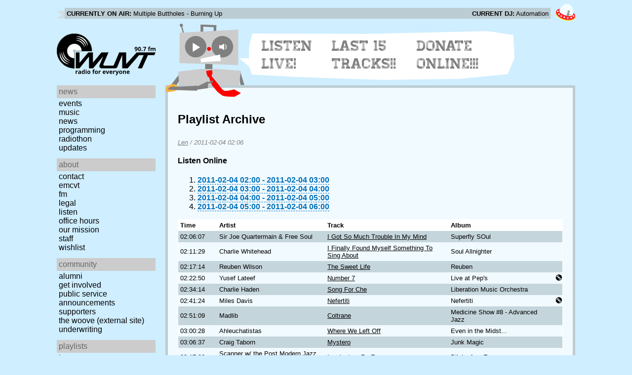

--- FILE ---
content_type: text/html; charset=utf-8
request_url: https://www.wuvt.vt.edu/playlists/set/13335
body_size: 20570
content:
<!DOCTYPE html>
<html lang="en">
    <head>
        <meta charset="utf-8" />
	<meta name="viewport" content="width=device-width, initial-scale=1" />
        <title>2011-02-03 21:06 - Len - Playlist Archive - WUVT: Radio for Everyone!</title>

        <link rel="stylesheet" type="text/css" href="/static/css/wuvt.css?v=28" />
        <link rel="stylesheet" type="text/css" href="/static/css/glyphiconstrap.css" />
        <link rel="alternate" type="application/atom+xml"
            href="/feed.atom" title="Atom Feed"  />
        
        
        <link rel="shortcut icon"
            href="/static/img/favicon.ico" />
        <link rel="apple-touch-icon"
            href="/static/img/icon.png" />
    </head>
    <body>

<header>
    <div id="nowplaying"> <!-- now playing bar -->
        
        <ul>
            <li><strong>Currently on air:</strong> <span id="current_track">Not Available</span></li>
            <li><strong>Current DJ:</strong> <span id="current_dj">Not Available</span></li>
        </ul>
        
    </div>

    <div id="mainheader">
        <h1>
            <a href="/" title="WUVT-FM 90.7 Blacksburg, VA">
	        <img id="logo" src="/static/img/logo.svg" alt="WUVT: Radio for Everyone! 90.7 FM" />
	    </a>
	    <img id="hamburger" src="/static/img/Hamburger_icon.svg" /> <!--Icon source: https://commons.wikimedia.org/wiki/File:Hamburger_icon.svg-->
	</h1>

        <div id="robot">
        </div>
	<div id="bubble">
            
            <ul>
                <li id="listen-live"><a href="/listen-live">Listen Live!</a></li>
                <li id="last-15"><a href="/last15">Last 15 Tracks!!</a></li>
                <li id="donate-online"><a href="/donate">Donate Online!!!</a></li>
            </ul>
            
        </div>
    </div>
    <nav> <!-- top, horizontal nav bar -->
        
        <ul>
        </ul>
        
    </nav>
</header>

<div id="wrapper">

    <div id="side" class="translateSide">
        <nav id="side_primary">
            
            <ul>
                <li>
                    <span class="menu-heading">News</span>
                    <ul>
                        
                        
                        <li><a href="/category/events">Events</a></li>
                        
                        
                        
                        <li><a href="/category/music">Music</a></li>
                        
                        
                        
                        <li><a href="/category/news">News</a></li>
                        
                        
                        
                        
                        
                        <li><a href="/category/programming">Programming</a></li>
                        
                        
                        
                        <li><a href="/category/radiothon">Radiothon</a></li>
                        
                        
                        
                        
                        
                        <li><a href="/category/station-updates">Updates</a></li>
                        
                        
                        
                        
                    </ul>
                </li>

                <li>
                    <span class="menu-heading">About</span>
                    <ul>
                        
                        <li><a href="/contact">Contact</a></li>
                        
                        
                        <li><a href="/emcvt">EMCVT</a></li>
                        
                        
                        <li><a href="/fm">FM</a></li>
                        
                        
                        <li><a href="/legal">Legal</a></li>
                        
                        
                        <li><a href="/listen-live">Listen</a></li>
                        
                        
                        <li><a href="/office-hours">Office Hours</a></li>
                        
                        
                        <li><a href="/about">Our Mission</a></li>
                        
                        
                        
                        <li><a href="/staff">Staff</a></li>
                        
                        
                        
                        <li><a href="/wishlist">Wishlist</a></li>
                        
                        
                        </ul>
                </li>
                <li>
                    <span class="menu-heading">Community</span>
                    <ul>
                        
                        <li><a href="/alumni">Alumni</a></li>
                        
                        
                        
                        
                        <li><a href="/community">Get Involved</a></li>
                        
                        
                        <li><a href="/public-relations">Public Service Announcements</a></li>
                        
                        
                        <li><a href="/supporters">Supporters</a></li>
                        
                        
                        <li><a href="/the-woove">The Woove (external site)</a></li>
                        
                        
                        <li><a href="/underwriting">Underwriting</a></li>
                        
                        </ul>
                </li>
                <li>
                    <span class="menu-heading">Playlists</span>
                    <ul>
                        <li><a href="/last15">Last 15</a></li>
                        <li><a href="/playlists/date">by date</a></li>
                        <li><a href="/playlists/dj">by DJ</a></li>
                        <li><a href="/playlists/charts">Charts</a></li>
                        </ul>
                </li>
                <li>
                    <span class="menu-heading">Shows</span>
                    <ul>
                        
                        
                        
                        <li><a href="/shows">Schedule</a></li>
                        
                        
                        </ul>
                </li>
                

                <li>
                    <span class="menu-heading">Social</span>
                    <ul>
                        <li><a href="https://www.instagram.com/wuvt" rel="external" title="WUVT on Instagram">Instagram</a></li>
                        <li><a href="https://www.youtube.com/@wuvtfm" rel="external" title="WUVT on YouTube">WUVT on YouTube</a></li>
                        <li><a href="https://www.facebook.com/WUVTFM" rel="external" title="WUVT on Facebook">Facebook</a></li>
                        <li><a href="/feed.atom" rel="feed" title="Atom Feed">Feed</a></li>
                    </ul>
                </li>
            </ul>
            
        </nav>

        
        <ul id="side_social">
        </ul>
        
    </div>

    <div id="content">
        
<section>
<header>
    <h2>Playlist Archive</h2>
    <h3><a href="/playlists/dj/4">Len</a> / <time datetime="2011-02-04T02:06:07+00:00" data-format="YYYY-MM-DD HH:mm">2011-02-03 21:06</time></h3>
</header>


<div class="links">
    <h4>Listen Online</h4>
    <ol>
        
        <li><a href="https://retrofling.apps.wuvt.vt.edu/WUVTFM_20110204_0200Z" rel="external noreferrer"><time datetime="2011-02-04T02:00:00+00:00" data-format="YYYY-MM-DD HH:00">2011-02-03 21:00</time> - <time datetime="2011-02-04T03:00:00+00:00" data-format="YYYY-MM-DD HH:00">2011-02-03 22:00</time></a></li>
        
        <li><a href="https://retrofling.apps.wuvt.vt.edu/WUVTFM_20110204_0300Z" rel="external noreferrer"><time datetime="2011-02-04T03:00:00+00:00" data-format="YYYY-MM-DD HH:00">2011-02-03 22:00</time> - <time datetime="2011-02-04T04:00:00+00:00" data-format="YYYY-MM-DD HH:00">2011-02-03 23:00</time></a></li>
        
        <li><a href="https://retrofling.apps.wuvt.vt.edu/WUVTFM_20110204_0400Z" rel="external noreferrer"><time datetime="2011-02-04T04:00:00+00:00" data-format="YYYY-MM-DD HH:00">2011-02-03 23:00</time> - <time datetime="2011-02-04T05:00:00+00:00" data-format="YYYY-MM-DD HH:00">2011-02-04 00:00</time></a></li>
        
        <li><a href="https://retrofling.apps.wuvt.vt.edu/WUVTFM_20110204_0500Z" rel="external noreferrer"><time datetime="2011-02-04T05:00:00+00:00" data-format="YYYY-MM-DD HH:00">2011-02-04 00:00</time> - <time datetime="2011-02-04T06:00:00+00:00" data-format="YYYY-MM-DD HH:00">2011-02-04 01:00</time></a></li>
        
    </ol>
</div>

<section class="tableSection">
<table id="tracktable" class="tracklist">
    <thead>
        <th>Time</th>
        <th></th>
        <th>Artist</th>
        <th>Track</th>
        <th>Album</th>
        <th></th>
        <th></th>
    </thead>
    <tbody>
        
        <tr id="t418714">
            <td><time datetime="2011-02-04T02:06:07+00:00" data-format="HH:mm:ss">21:06:07</time></td>
            <td></td>
            <td>Sir Joe Quartermain &amp; Free Soul</td>
            <td><a href="/playlists/track/198119">I Got So Much Trouble In My Mind</a></td>
            <td>Superfly SOul</td>
            <td></td>
            <td></td>
        </tr>
        
        <tr id="t418715">
            <td><time datetime="2011-02-04T02:11:29+00:00" data-format="HH:mm:ss">21:11:29</time></td>
            <td></td>
            <td>Charlie Whitehead</td>
            <td><a href="/playlists/track/198120">I Finally Found Myself Something To Sing About</a></td>
            <td>Soul Allnighter</td>
            <td></td>
            <td></td>
        </tr>
        
        <tr id="t418716">
            <td><time datetime="2011-02-04T02:17:14+00:00" data-format="HH:mm:ss">21:17:14</time></td>
            <td></td>
            <td>Reuben Wilson</td>
            <td><a href="/playlists/track/198121">The Sweet Life</a></td>
            <td>Reuben</td>
            <td></td>
            <td></td>
        </tr>
        
        <tr id="t418717">
            <td><time datetime="2011-02-04T02:22:50+00:00" data-format="HH:mm:ss">21:22:50</time></td>
            <td></td>
            <td>Yusef Lateef</td>
            <td><a href="/playlists/track/15045">Number 7</a></td>
            <td>Live at Pep&#39;s</td>
            <td></td>
            <td><span class="glyphicon glyphicon-cd" title="Vinyl"></span></td>
        </tr>
        
        <tr id="t418718">
            <td><time datetime="2011-02-04T02:34:14+00:00" data-format="HH:mm:ss">21:34:14</time></td>
            <td></td>
            <td>Charlie Haden</td>
            <td><a href="/playlists/track/198122">Song For Che</a></td>
            <td>Liberation Music Orchestra</td>
            <td></td>
            <td></td>
        </tr>
        
        <tr id="t418719">
            <td><time datetime="2011-02-04T02:41:24+00:00" data-format="HH:mm:ss">21:41:24</time></td>
            <td></td>
            <td>Miles Davis</td>
            <td><a href="/playlists/track/198123">Nefertiti</a></td>
            <td>Nefertiti</td>
            <td></td>
            <td><span class="glyphicon glyphicon-cd" title="Vinyl"></span></td>
        </tr>
        
        <tr id="t418720">
            <td><time datetime="2011-02-04T02:51:09+00:00" data-format="HH:mm:ss">21:51:09</time></td>
            <td></td>
            <td>Madlib</td>
            <td><a href="/playlists/track/198124">Coltrane</a></td>
            <td>Medicine Show #8 - Advanced Jazz</td>
            <td></td>
            <td></td>
        </tr>
        
        <tr id="t418721">
            <td><time datetime="2011-02-04T03:00:28+00:00" data-format="HH:mm:ss">22:00:28</time></td>
            <td></td>
            <td>Ahleuchatistas</td>
            <td><a href="/playlists/track/42242">Where We Left Off</a></td>
            <td>Even in the Midst...</td>
            <td></td>
            <td></td>
        </tr>
        
        <tr id="t418722">
            <td><time datetime="2011-02-04T03:06:37+00:00" data-format="HH:mm:ss">22:06:37</time></td>
            <td></td>
            <td>Craig Taborn</td>
            <td><a href="/playlists/track/21088">Mystero</a></td>
            <td>Junk Magic</td>
            <td></td>
            <td></td>
        </tr>
        
        <tr id="t418723">
            <td><time datetime="2011-02-04T03:17:00+00:00" data-format="HH:mm:ss">22:17:00</time></td>
            <td></td>
            <td>Scanner w/ the Post Modern Jazz Quartet</td>
            <td><a href="/playlists/track/198093">Involuntary Re Ex</a></td>
            <td>Blink of an Eye</td>
            <td></td>
            <td></td>
        </tr>
        
        <tr id="t418724">
            <td><time datetime="2011-02-04T03:18:02+00:00" data-format="HH:mm:ss">22:18:02</time></td>
            <td></td>
            <td>Les Baxter</td>
            <td><a href="/playlists/track/198125">Paris Interlude</a></td>
            <td>THe SOunds of Adventure</td>
            <td></td>
            <td><span class="glyphicon glyphicon-cd" title="Vinyl"></span></td>
        </tr>
        
        <tr id="t418725">
            <td><time datetime="2011-02-04T03:21:25+00:00" data-format="HH:mm:ss">22:21:25</time></td>
            <td></td>
            <td>Ken Nordine</td>
            <td><a href="/playlists/track/198126">Faces In the Jazzmatazz</a></td>
            <td>WOrd Jazz 3</td>
            <td></td>
            <td><span class="glyphicon glyphicon-cd" title="Vinyl"></span></td>
        </tr>
        
        <tr id="t418726">
            <td><time datetime="2011-02-04T03:26:01+00:00" data-format="HH:mm:ss">22:26:01</time></td>
            <td></td>
            <td>Thelonius Monk</td>
            <td><a href="/playlists/track/198127">Bright Mississippi</a></td>
            <td>Live at the Jazz Workshop</td>
            <td></td>
            <td><span class="glyphicon glyphicon-cd" title="Vinyl"></span></td>
        </tr>
        
        <tr id="t418727">
            <td><time datetime="2011-02-04T03:32:29+00:00" data-format="HH:mm:ss">22:32:29</time></td>
            <td></td>
            <td>Lee Morgan</td>
            <td><a href="/playlists/track/198128">Yes I Can, No You Can&#39;t</a></td>
            <td>The Gigolo</td>
            <td></td>
            <td><span class="glyphicon glyphicon-cd" title="Vinyl"></span></td>
        </tr>
        
        <tr id="t418728">
            <td><time datetime="2011-02-04T03:40:49+00:00" data-format="HH:mm:ss">22:40:49</time></td>
            <td></td>
            <td>Jimmy Smith</td>
            <td><a href="/playlists/track/198129">Back at the Chicken Shack</a></td>
            <td>Back at the Chicken Shack</td>
            <td></td>
            <td><span class="glyphicon glyphicon-cd" title="Vinyl"></span></td>
        </tr>
        
        <tr id="t418729">
            <td><time datetime="2011-02-04T03:47:27+00:00" data-format="HH:mm:ss">22:47:27</time></td>
            <td></td>
            <td>Donald Byrd</td>
            <td><a href="/playlists/track/198130">Cristo Rendtor</a></td>
            <td>Blue Note Vol 3</td>
            <td></td>
            <td><span class="glyphicon glyphicon-cd" title="Vinyl"></span></td>
        </tr>
        
        <tr id="t418730">
            <td><time datetime="2011-02-04T03:52:57+00:00" data-format="HH:mm:ss">22:52:57</time></td>
            <td></td>
            <td>Lou Donaldson</td>
            <td><a href="/playlists/track/198131">Blues Walk</a></td>
            <td>Blues Walk</td>
            <td></td>
            <td><span class="glyphicon glyphicon-cd" title="Vinyl"></span></td>
        </tr>
        
        <tr id="t418731">
            <td><time datetime="2011-02-04T03:59:38+00:00" data-format="HH:mm:ss">22:59:38</time></td>
            <td></td>
            <td>HOrace Silver Quintet</td>
            <td><a href="/playlists/track/198132">Senor Blues</a></td>
            <td>Senor Blues</td>
            <td></td>
            <td><span class="glyphicon glyphicon-cd" title="Vinyl"></span></td>
        </tr>
        
        <tr id="t418732">
            <td><time datetime="2011-02-04T04:06:51+00:00" data-format="HH:mm:ss">23:06:51</time></td>
            <td></td>
            <td>Mulatu Astatque</td>
            <td><a href="/playlists/track/198133">Yegelle Tezeta</a></td>
            <td>Ethiopiques 4</td>
            <td></td>
            <td></td>
        </tr>
        
        <tr id="t418733">
            <td><time datetime="2011-02-04T04:12:13+00:00" data-format="HH:mm:ss">23:12:13</time></td>
            <td></td>
            <td>Amnesty</td>
            <td><a href="/playlists/track/198134">Free Your Mind</a></td>
            <td>Free Your Mind</td>
            <td></td>
            <td></td>
        </tr>
        
        <tr id="t418734">
            <td><time datetime="2011-02-04T04:18:22+00:00" data-format="HH:mm:ss">23:18:22</time></td>
            <td></td>
            <td>RIchard &#34;Groove&#34; Holmes</td>
            <td><a href="/playlists/track/198135">Flyjack</a></td>
            <td>Superfly SOul 2</td>
            <td></td>
            <td></td>
        </tr>
        
        <tr id="t418735">
            <td><time datetime="2011-02-04T04:22:13+00:00" data-format="HH:mm:ss">23:22:13</time></td>
            <td></td>
            <td>Bobby Womack / JJ JOhnson</td>
            <td><a href="/playlists/track/198136">Harlem Clavinette</a></td>
            <td>Across 110th STreet</td>
            <td></td>
            <td><span class="glyphicon glyphicon-cd" title="Vinyl"></span></td>
        </tr>
        
        <tr id="t418736">
            <td><time datetime="2011-02-04T04:25:44+00:00" data-format="HH:mm:ss">23:25:44</time></td>
            <td></td>
            <td>Lloyd PRice</td>
            <td><a href="/playlists/track/198137">They Get DOwn</a></td>
            <td>Lloyd Price - Personality</td>
            <td></td>
            <td></td>
        </tr>
        
        <tr id="t418737">
            <td><time datetime="2011-02-04T04:30:56+00:00" data-format="HH:mm:ss">23:30:56</time></td>
            <td></td>
            <td>Booker T</td>
            <td><a href="/playlists/track/198138">SPace City</a></td>
            <td>Potato Hole</td>
            <td><span class="glyphicon glyphicon-earphone" title="Request"></span></td>
            <td></td>
        </tr>
        
        <tr id="t418738">
            <td><time datetime="2011-02-04T04:34:05+00:00" data-format="HH:mm:ss">23:34:05</time></td>
            <td></td>
            <td>O&#39;Donel Levy</td>
            <td><a href="/playlists/track/198139">Bad Bad Simba</a></td>
            <td>Simba</td>
            <td></td>
            <td><span class="glyphicon glyphicon-cd" title="Vinyl"></span></td>
        </tr>
        
        <tr id="t418739">
            <td><time datetime="2011-02-04T04:40:51+00:00" data-format="HH:mm:ss">23:40:51</time></td>
            <td></td>
            <td>Ruben MOrris</td>
            <td><a href="/playlists/track/198140">Sweet Sister Funk</a></td>
            <td>SUperfly Soul 2</td>
            <td></td>
            <td></td>
        </tr>
        
        <tr id="t418740">
            <td><time datetime="2011-02-04T04:47:19+00:00" data-format="HH:mm:ss">23:47:19</time></td>
            <td></td>
            <td>Eddie Kendicks</td>
            <td><a href="/playlists/track/198141">Keep On Truckin&#39;</a></td>
            <td>Eddie Kendricks</td>
            <td></td>
            <td></td>
        </tr>
        
        <tr id="t418741">
            <td><time datetime="2011-02-04T04:56:16+00:00" data-format="HH:mm:ss">23:56:16</time></td>
            <td><span class="glyphicon glyphicon-fire new-track" title="New"></span></td>
            <td>Black Joe Lewis and the Honeybears</td>
            <td><a href="/playlists/track/198142">Booty City</a></td>
            <td>Scandalous</td>
            <td></td>
            <td></td>
        </tr>
        
    </tbody>
</table>
</section>
</section>

    </div>
</div>

<footer>
    © 2007-2025 WUVT-FM et al. <a href="/legal">Some rights reserved.</a> <a href="/privacy">Privacy Policy</a>
</footer>


<script src="/static/js/jquery.js"></script>
<script src="/static/js/moment.min.js"></script>
<script src="/static/js/global.js"></script>
<script src="/static/js/live.js?v=3"></script>
<script src="/static/js/stream.js?v=3"></script>
<script src="/static/js/playlists_by_date.js"></script>
<script src="/static/js/responsive_components.js"></script>
<script src="/js/init.js"></script>

    </body>
</html>

--- FILE ---
content_type: text/javascript
request_url: https://www.wuvt.vt.edu/static/js/responsive_components.js
body_size: 1070
content:
const side = document.querySelector("#side");
const hamburger = document.querySelector("#hamburger");
function toggleMenu() {
    if (side.classList.contains("showMenu")) {
        side.classList.remove("showMenu");
    } else {
        side.classList.add("showMenu");
        }
}
hamburger.addEventListener("click", toggleMenu);
function menuItemsToggleListeners() {
    const sideItems = document.querySelectorAll("#side_primary ul li a"); 
    sideItems.forEach( 
        function(sideItem) { 
            sideItem.addEventListener("click", toggleMenu);
        }
    )
}
menuItemsToggleListeners();
hamburger.addEventListener("click", menuItemsToggleListeners);

function disableButton() {
    const volume_btn = document.getElementById("volume_btn");
    if (window.innerWidth <= 810) {
        volume_btn.disabled = true;
        volume_btn.children.item(0).setAttribute("class", "glyphicon glyphicon-remove");
    }
    else {
        volume_btn.removeAttribute("disabled");
        volume_btn.children.item(0).setAttribute("class", "glyphicon glyphicon-volume-down");
    }
}
window.addEventListener('DOMContentLoaded', function() {
    disableButton();
    window.addEventListener('resize', disableButton);
});
